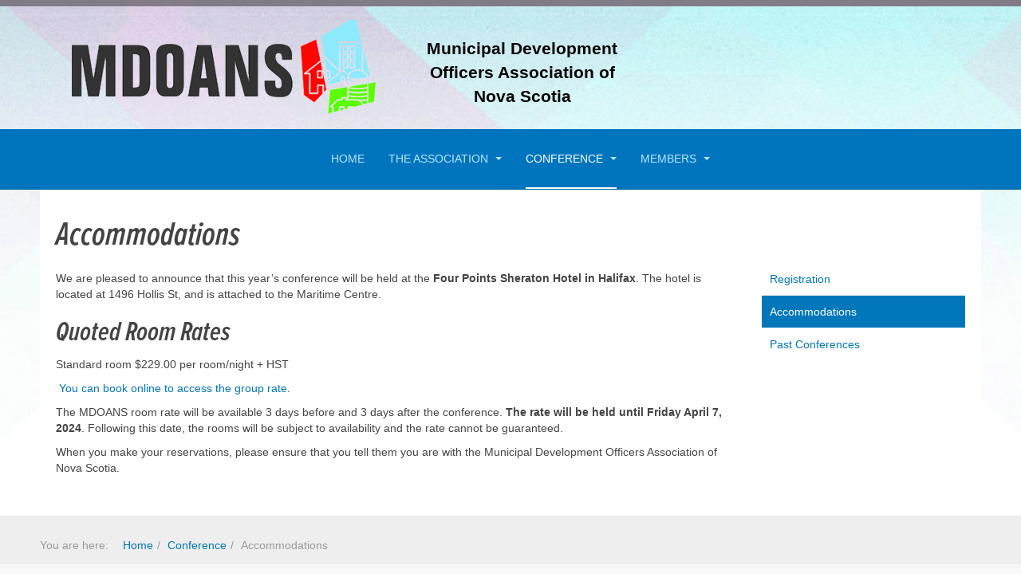

--- FILE ---
content_type: text/html; charset=utf-8
request_url: https://www.mdoans.ca/accommodations.html
body_size: 5326
content:

<!DOCTYPE html>
<html lang="en-gb" dir="ltr"
	  class='com_content view-article itemid-815 j31 mm-hover '>

<head>
<link href="https://www.mdoans.ca/accommodations.html" rel="canonical" />

	<base href="https://www.mdoans.ca/accommodations.html" />
	<meta http-equiv="content-type" content="text/html; charset=utf-8" />
	<meta name="keywords" content="Municipal Development Officers Association of Nova Scotia, MDOANS, not-for-profit organization, Municipal Development Control" />
	<meta name="robots" content="max-snippet:-1, max-image-preview:large, max-video-preview:-1" />
	<meta name="description" content="The Municipal Development Officers Association of Nova Scotia (MDOANS) was created in 1975 as a not-for-profit organization. The Association’s mandate is to provide support to persons engaged in the field of Municipal Development Control, to advance the quality of development control in the province, and to encourage the interchange of ideas and experiences among members. " />
	
	<title>Accommodations | Conference</title>
	<link href="https://www.mdoans.ca/kf" rel="shortlink" />
	<link href="/templates/purity_iii/favicon.ico" rel="shortcut icon" type="image/vnd.microsoft.icon" />
	<link href="/templates/purity_iii/css/bootstrap.css" rel="stylesheet" type="text/css" />
	<link href="/media/plg_system_jcepro/site/css/content.min.css?86aa0286b6232c4a5b58f892ce080277" rel="stylesheet" type="text/css" />
	<link href="/plugins/system/jcemediabox/css/jcemediabox.min.css?979511e85263de6d59b56526f2cb61d7" rel="stylesheet" type="text/css" />
	<link href="/templates/system/css/system.css" rel="stylesheet" type="text/css" />
	<link href="/templates/purity_iii/css/legacy-grid.css" rel="stylesheet" type="text/css" />
	<link href="/plugins/system/t3/base-bs3/fonts/font-awesome/css/font-awesome.min.css" rel="stylesheet" type="text/css" />
	<link href="/templates/purity_iii/css/template.css" rel="stylesheet" type="text/css" />
	<link href="/templates/purity_iii/css/megamenu.css" rel="stylesheet" type="text/css" />
	<link href="/templates/purity_iii/css/off-canvas.css" rel="stylesheet" type="text/css" />
	<link href="/templates/purity_iii/fonts/font-awesome/css/font-awesome.min.css" rel="stylesheet" type="text/css" />
	<script src="/t3-assets/js/js-c0764-33400.js" type="text/javascript"></script>
	<script src="/plugins/system/jcemediabox/js/jcemediabox.min.js?979511e85263de6d59b56526f2cb61d7" type="text/javascript"></script>
	<script src="/t3-assets/js/js-59718-46383.js" type="text/javascript"></script>
	<script src="/plugins/system/t3/base-bs3/js/script.js" type="text/javascript"></script>
	<script src="/t3-assets/js/js-e4a41-46383.js" type="text/javascript"></script>
	<script type="text/javascript">
jQuery(window).on('load',  function() {
				new JCaption('img.caption');
			});jQuery(function($){ initTooltips(); $("body").on("subform-row-add", initTooltips); function initTooltips (event, container) { container = container || document;$(container).find(".hasTooltip").tooltip({"html": true,"container": "body"});} });jQuery(document).ready(function(){WfMediabox.init({"base":"\/","theme":"standard","width":"","height":"","lightbox":0,"shadowbox":0,"icons":1,"overlay":1,"overlay_opacity":0.8000000000000000444089209850062616169452667236328125,"overlay_color":"#000000","transition_speed":500,"close":2,"scrolling":"fixed","labels":{"close":"Close","next":"Next","previous":"Previous","cancel":"Cancel","numbers":"{{numbers}}","numbers_count":"{{current}} of {{total}}","download":"Download"}});});
	</script>

	
<!--[if IE 9]>    <html lang="en-us" class="ie9"> <![endif]--> 

<!-- META FOR IOS & HANDHELD -->
	<meta name="viewport" content="width=device-width, initial-scale=1.0, maximum-scale=1.0, user-scalable=no"/>
	<style type="text/stylesheet">
		@-webkit-viewport   { width: device-width; }
		@-moz-viewport      { width: device-width; }
		@-ms-viewport       { width: device-width; }
		@-o-viewport        { width: device-width; }
		@viewport           { width: device-width; }
	</style>
	<script type="text/javascript">
		//<![CDATA[
		if (navigator.userAgent.match(/IEMobile\/10\.0/)) {
			var msViewportStyle = document.createElement("style");
			msViewportStyle.appendChild(
				document.createTextNode("@-ms-viewport{width:auto!important}")
			);
			document.getElementsByTagName("head")[0].appendChild(msViewportStyle);
		}
		//]]>
	</script>
<meta name="HandheldFriendly" content="true"/>
<meta name="apple-mobile-web-app-capable" content="YES"/>
<!-- //META FOR IOS & HANDHELD -->




<!-- Le HTML5 shim and media query for IE8 support -->
<!--[if lt IE 9]>
<script src="//html5shim.googlecode.com/svn/trunk/html5.js"></script>
<script type="text/javascript" src="/plugins/system/t3/base-bs3/js/respond.min.js"></script>
<![endif]-->

<!-- You can add Google Analytics here or use T3 Injection feature -->


<!--[if gt IE 8]>
<link rel="stylesheet" href="/templates/purity_iii/css/ie8.css" type="text/css" />
<![endif]-->

<script src='https://www.google.com/recaptcha/api.js'></script>

<link rel="stylesheet" href="https://use.typekit.net/ubu6mqh.css">



<script>
  (function(i,s,o,g,r,a,m){i['GoogleAnalyticsObject']=r;i[r]=i[r]||function(){
  (i[r].q=i[r].q||[]).push(arguments)},i[r].l=1*new Date();a=s.createElement(o),
  m=s.getElementsByTagName(o)[0];a.async=1;a.src=g;m.parentNode.insertBefore(a,m)
  })(window,document,'script','//www.google-analytics.com/analytics.js','ga');

  ga('create', 'UA-64537223-1', 'auto');
  ga('send', 'pageview');

</script>
<!-- Universal Google Analytics Plugin by PB Web Development -->








</head>

<body>

<div class="t3-wrapper"> <!-- Need this wrapper for off-canvas menu. Remove if you don't use of-canvas -->

  
<!-- MAIN NAVIGATION -->

<header id="t3-mainnav" class="wrap navbar navbar-default navbar-fixed-top t3-mainnav">
  <div class="container">
    <!-- NAVBAR HEADER -->
    <div class="navbar-header"> 
      
      <!-- LOGO -->
      <div class="logo logo-image">
        <div class="logo-image"> <a href="/" title="Municipal Development Officers Association of Nova Scotia">
                    <img class="logo-img" src="/templates/purity_iii/images/logo.png" alt="Municipal Development Officers Association of Nova Scotia" />
                              <span>Municipal Development Officers Association of Nova Scotia</span> </a> </div>
      </div>
      <!-- //LOGO -->
      <div id="mdoans"><span>Municipal Development Officers Association of Nova Scotia</span></div>
      
	              <button type="button" class="navbar-toggle" data-toggle="collapse" data-target=".t3-navbar-collapse"> <a href="#Mod1"></a> </button>
          </div>
    <!-- //NAVBAR HEADER --> 
    
    <!-- NAVBAR MAIN -->
   <div id="main-nav">
       
        <nav class="t3-navbar navbar-collapse collapse">
      <div  class="t3-megamenu animate slide"  data-duration="200" data-responsive="true">
<ul itemscope itemtype="http://www.schema.org/SiteNavigationElement" class="nav navbar-nav level0">
<li itemprop='name'  data-id="765" data-level="1">
<a itemprop='url' class=""  href="/"   data-target="#">Home </a>

</li>
<li itemprop='name' class="dropdown mega association mega-align-left" data-id="435" data-level="1" data-class="association" data-alignsub="left">
<a itemprop='url' class=" dropdown-toggle"  href="/the-association.html"   data-target="#" data-toggle="dropdown">The Association <em class="caret"></em></a>

<div class="nav-child dropdown-menu mega-dropdown-menu"  style="width: 250px"  data-width="250"><div class="mega-dropdown-inner">
<div class="row">
<div class="col-xs-12 mega-col-nav" data-width="12"><div class="mega-inner">
<ul itemscope itemtype="http://www.schema.org/SiteNavigationElement" class="mega-nav level1">
<li itemprop='name'  data-id="546" data-level="2">
<a itemprop='url' class=""  href="/executive-committee.html"   data-target="#">Executive Committee </a>

</li>
<li itemprop='name'  data-id="540" data-level="2">
<a itemprop='url' class=""  href="/development-control.html"   data-target="#">Development Control </a>

</li>
<li itemprop='name'  data-id="744" data-level="2">
<a itemprop='url' class=""  href="/development-officer.html"   data-target="#">Development Officer </a>

</li>
<li itemprop='name'  data-id="777" data-level="2">
<a itemprop='url' class=""  href="/constitution-bylaw.html"   data-target="#">Constitution / Bylaw </a>

</li>
<li itemprop='name'  data-id="743" data-level="2">
<a itemprop='url' class=""  href="/birth-of-an-occupation.html"   data-target="#">Birth of an Occupation </a>

</li>
<li itemprop='name'  data-id="791" data-level="2">
<a itemprop='url' class=""  href="/the-association/meeting-minutes.html"   data-target="#">Meeting Minutes </a>

</li>
<li itemprop='name'  data-id="800" data-level="2">
<a itemprop='url' class=""  href="/component/com_osmap/Itemid,800/id,1/view,html/"   data-target="#">Site Map </a>

</li>
</ul>
</div></div>
</div>
</div></div>
</li>
<li itemprop='name' class="active dropdown mega" data-id="813" data-level="1">
<a itemprop='url' class=" dropdown-toggle"  href="/2024-annual-conference.html"   data-target="#" data-toggle="dropdown">Conference <em class="caret"></em></a>

<div class="nav-child dropdown-menu mega-dropdown-menu"  ><div class="mega-dropdown-inner">
<div class="row">
<div class="col-xs-12 mega-col-nav" data-width="12"><div class="mega-inner">
<ul itemscope itemtype="http://www.schema.org/SiteNavigationElement" class="mega-nav level1">
<li itemprop='name'  data-id="814" data-level="2">
<a itemprop='url' class=""  href="/registration.html"   data-target="#">Registration </a>

</li>
<li itemprop='name' class="current active" data-id="815" data-level="2">
<a itemprop='url' class=""  href="/accommodations.html"   data-target="#">Accommodations </a>

</li>
<li itemprop='name'  data-id="816" data-level="2">
<a itemprop='url' class=""  href="/past-conferences.html"   data-target="#">Past Conferences </a>

</li>
</ul>
</div></div>
</div>
</div></div>
</li>
<li itemprop='name' class="dropdown mega members mega-align-left" data-id="545" data-level="1" data-class="members" data-alignsub="left">
<a itemprop='url' class=" dropdown-toggle"  href="/members.html"   data-target="#" data-toggle="dropdown">Members <em class="caret"></em></a>

<div class="nav-child dropdown-menu mega-dropdown-menu"  style="width: 250px"  data-width="250"><div class="mega-dropdown-inner">
<div class="row">
<div class="col-xs-12 mega-col-nav" data-width="12"><div class="mega-inner">
<ul itemscope itemtype="http://www.schema.org/SiteNavigationElement" class="mega-nav level1">
<li itemprop='name'  data-id="548" data-level="2">
<a itemprop='url' class=""  href="/certification.html"   data-target="#">Certification </a>

</li>
<li itemprop='name'  data-id="792" data-level="2">
<a itemprop='url' class=""  href="/certification-committee.html"   data-target="#">Certification Committee </a>

</li>
<li itemprop='name'  data-id="553" data-level="2">
<a itemprop='url' class=""  href="/reference-resources.html"   data-target="#">Reference / Resources </a>

</li>
<li itemprop='name'  data-id="797" data-level="2">
<a itemprop='url' class=""  href="/conference-photos.html"   data-target="#">Conference Photos </a>

</li>
<li itemprop='name'  data-id="742" data-level="2">
<a itemprop='url' class=""  href="/cogs-awards.html"   data-target="#">COGS Awards </a>

</li>
<li itemprop='name'  data-id="551" data-level="2">
<a itemprop='url' class=""  href="/congratulations.html"   data-target="#">Congratulations! </a>

</li>
<li itemprop='name'  data-id="812" data-level="2">
<a itemprop='url' class=""  href="/comments.html"   data-target="#">Comments </a>

</li>
<li itemprop='name'  data-id="801" data-level="2">
<a itemprop='url' class=""  href="/log-in.html"   data-target="#">Login </a>

</li>
</ul>
</div></div>
</div>
</div></div>
</li>
</ul>
</div>

    </nav></div>
    <!-- //NAVBAR MAIN --> 
    
  </div>
</header>
<!-- //MAIN NAVIGATION -->






  


  
<div id="t3-mainbody" class="container t3-mainbody">
	<div class="row">

		<!-- MAIN CONTENT -->
		<div id="t3-content" class="t3-content col-xs-12 col-sm-8  col-md-9">
						

<div class="item-page clearfix">


<!-- Article -->
<article itemscope itemtype="http://schema.org/Article">
	<meta itemprop="inLanguage" content="en-GB" />
	<meta itemprop="url" content="/accommodations.html" />

      
<header class="article-header clearfix">
	<h1 class="article-title" itemprop="headline">
					Accommodations			<meta itemprop="url" content="https://www.mdoans.ca/accommodations.html" />
			</h1>

			</header>
  
  <!-- Aside -->
    <!-- //Aside -->

  
  
        
  
	
  
	
	<section class="article-content clearfix" itemprop="articleBody">
		<p>We are pleased to announce that this year’s conference will be held at the <strong>Four Points Sheraton Hotel in Halifax</strong>. The hotel is located at 1496 Hollis St, and is attached to the Maritime Centre.</p>
<h2>Quoted Room Rates</h2>
<p>Standard room $229.00 per room/night + HST&nbsp;</p>
<p><a href="https://www.google.com/url?q=https://www.marriott.com/event-reservations/reservation-link.mi?id%3D1701646845662%26key%3DGRP%26app%3Dresvlink&amp;sa=D&amp;source=editors&amp;ust=1708463344577852&amp;usg=AOvVaw38Fp1Cyjxe9nFn0GOT3-s0">&nbsp;You can book online to access the group rate</a>.</p>
<p>The MDOANS room rate will be available 3 days before and 3 days after the conference. <strong>The rate will be held until Friday April 7, 2024</strong>. Following this date, the rooms will be subject to availability and the rate cannot be guaranteed.</p>
<p>When you make your reservations, please ensure that you tell them you are with the Municipal Development Officers Association of Nova Scotia.</p>	</section>
  
  <!-- footer -->
    <!-- //footer -->

	
	
	</article>
<!-- //Article -->


</div>


		</div>
		<!-- //MAIN CONTENT -->

		<!-- SIDEBAR RIGHT -->
		<div class="t3-sidebar t3-sidebar-right col-xs-12 col-sm-4  col-md-3 ">
			<div class="t3-module module_menu " id="Mod1"><div class="module-inner"><div class="module-ct"><ul class="nav nav-pills nav-stacked menu">
<li class="item-814"><a href="/registration.html" class="">Registration</a></li><li class="item-815 current active"><a href="/accommodations.html" class="">Accommodations</a></li><li class="item-816"><a href="/past-conferences.html" class="">Past Conferences</a></li></ul>
</div></div></div>
		</div>
		<!-- //SIDEBAR RIGHT -->

	</div>
</div> 




  


  
<!-- NAV HELPER -->
<nav class="wrap t3-navhelper ">
	<div class="container">
		
<ol class="breadcrumb ">
	<li class="active">You are here: &#160;</li><li><a href="/" class="pathway">Home</a><span class="divider"><img src="/templates/purity_iii/images/system/arrow.png" alt="" /></span></li><li><a href="/2024-annual-conference.html" class="pathway">Conference</a><span class="divider"><img src="/templates/purity_iii/images/system/arrow.png" alt="" /></span></li><li><span>Accommodations</span></li></ol>

	</div>
</nav>
<!-- //NAV HELPER -->

  
<!-- BACK TOP TOP BUTTON -->
<div id="back-to-top" data-spy="affix" data-offset-top="300" class="back-to-top hidden-xs hidden-sm affix-top">
  <button class="btn btn-primary" title="Back to Top"><i class="fa fa-caret-up"></i></button>
</div>
<script type="text/javascript">
(function($) {
	// Back to top
	$('#back-to-top').on('click', function(){
		$("html, body").animate({scrollTop: 0}, 500);
		return false;
	});
    $(window).load(function(){
        // hide button to top if the document height not greater than window height*2;using window load for more accurate calculate.    
        if ((parseInt($(window).height())*2)>(parseInt($(document).height()))) {
            $('#back-to-top').hide();
        } 
    });
})(jQuery);
</script>
<!-- BACK TO TOP BUTTON -->

<!-- FOOTER -->
<footer id="t3-footer" class="wrap t3-footer">

	
	<section class="t3-copyright">
		<div class="container">
			<div class="row">
				<div class="col-md-8 copyright ">
					<div id="mwv"><p>Copyright 2026, MDOANS. All rights reserved.
            <span>A partner of the <a href="http://www.municipal-website-venture.com">Municipal Website Venture</a></span>.</p>
</div>

<div class="customdma"  >
	<p><img class="image_left" alt="municipal-affairs" src="/images/municipal-affairs.gif" />The Municipal Development Officers Association would like to thank the Department of Municipal Affairs&nbsp;(DMA) for their financial support.</p></div>

   
        
				</div>
	
			</div>
		</div>
	</section>

</footer>
<!-- //FOOTER -->

</div>

<script type="text/javascript">/*joomlatools job scheduler*/
!function(){function e(e,t,n,o){try{o=new(this.XMLHttpRequest||ActiveXObject)("MSXML2.XMLHTTP.3.0"),o.open("POST",e,1),o.setRequestHeader("X-Requested-With","XMLHttpRequest"),o.setRequestHeader("Content-type","application/x-www-form-urlencoded"),o.onreadystatechange=function(){o.readyState>3&&t&&t(o.responseText,o)},o.send(n)}catch(c){}}function t(n){e(n,function(e,o){try{if(200==o.status){var c=JSON.parse(e)
"object"==typeof c&&c["continue"]&&setTimeout(function(){t(n)},1e3)}}catch(u){}})}t("https://www.mdoans.ca/index.php?option=com_joomlatools&controller=scheduler")}()</script></body>

</html>